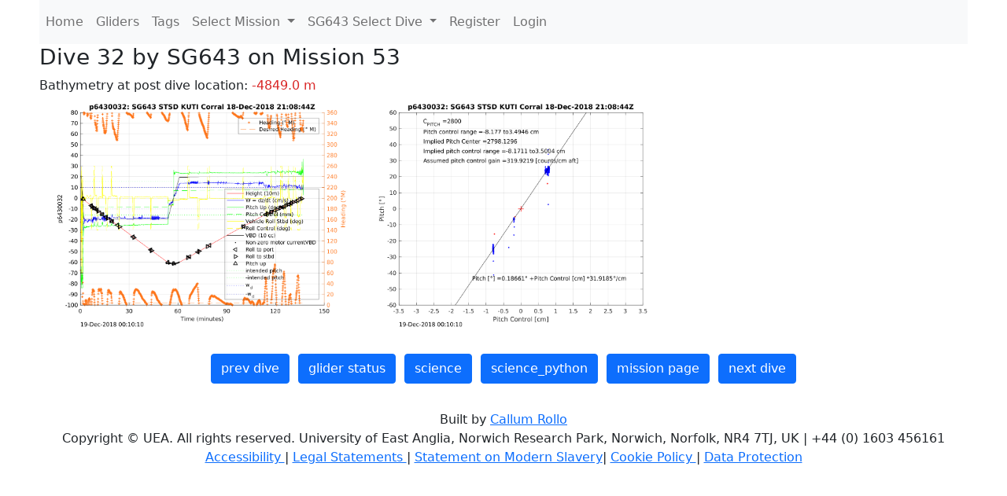

--- FILE ---
content_type: text/html; charset=utf-8
request_url: https://ueaglider.uea.ac.uk/mission53/glider643/dive0032
body_size: 6474
content:
<!DOCTYPE html>
<html lang="en">
<!-- This is a common layout for all the other pages -->
<head>
    <meta charset="UTF-8">

    <meta http-equiv="Content-Security-Policy" content="script-src 'self' 'nonce-a9b56c5dc8e548a2a2b0fd233b088030' *.jsdelivr.net *.bootstrapcdn.com unpkg.com; img-src *;">
    <!-- CSS and javascript for bootstrap-->
    <link href="https://cdn.jsdelivr.net/npm/bootstrap@5.0.0-beta1/dist/css/bootstrap.min.css"
          rel="stylesheet" integrity="sha384-giJF6kkoqNQ00vy+HMDP7azOuL0xtbfIcaT9wjKHr8RbDVddVHyTfAAsrekwKmP1"
          crossorigin="anonymous">
    <script src="https://cdn.jsdelivr.net/npm/@popperjs/core@2.5.4/dist/umd/popper.min.js"
            integrity="sha384-q2kxQ16AaE6UbzuKqyBE9/u/KzioAlnx2maXQHiDX9d4/zp8Ok3f+M7DPm+Ib6IU"
            crossorigin="anonymous"></script>
	<script src= "https://stackpath.bootstrapcdn.com/bootstrap/5.0.0-alpha1/js/bootstrap.min.js"
            integrity="sha384-oesi62hOLfzrys4LxRF63OJCXdXDipiYWBnvTl9Y9/TRlw5xlKIEHpNyvvDShgf/"
            crossorigin="anonymous"></script>
    <!-- CSS from our static folder-->
    <link rel="stylesheet" href="/static/css/site.css"/>
    
   <link href="https://cdn.jsdelivr.net/npm/bootstrap@5.0.0-beta1/dist/css/bootstrap.min.css" rel="stylesheet" integrity="sha384-giJF6kkoqNQ00vy+HMDP7azOuL0xtbfIcaT9wjKHr8RbDVddVHyTfAAsrekwKmP1" crossorigin="anonymous">
<script src="https://cdn.jsdelivr.net/npm/@popperjs/core@2.5.4/dist/umd/popper.min.js" integrity="sha384-q2kxQ16AaE6UbzuKqyBE9/u/KzioAlnx2maXQHiDX9d4/zp8Ok3f+M7DPm+Ib6IU" crossorigin="anonymous"></script>
<script src="https://cdn.jsdelivr.net/npm/bootstrap@5.0.0-beta1/dist/js/bootstrap.min.js" integrity="sha384-pQQkAEnwaBkjpqZ8RU1fF1AKtTcHJwFl3pblpTlHXybJjHpMYo79HY3hIi4NKxyj" crossorigin="anonymous"></script>
        <link rel="stylesheet" href="/static/css/dive.css"/>
        <title>SG643 Dive 32 Mission 53</title>

<link rel="shortcut icon" href="/static/favicon.ico">
</head>
<body>




<!-- Nav elements link to other pages -->

<nav class="navbar navbar-expand-lg navbar-light bg-light">
  <button class="navbar-toggler" type="button" data-toggle="collapse" data-target="#navbarNavDropdown" aria-controls="navbarNavDropdown" aria-expanded="false" aria-label="Toggle navigation">
    <span class="navbar-toggler-icon"></span>
  </button>
  <div class="collapse navbar-collapse" id="navbarNavDropdown">
    <ul class="navbar-nav">
      <li class="nav-item active">
        <a class="nav-link" href="/">Home </a>
      </li>
      <li class="nav-item">
        <a class="nav-link" href="/gliders">Gliders</a>
      </li>
        <li class="nav-item">
            <a class="nav-link" href="/tags">Tags</a>
        </li>
        

    <li class="nav-item dropdown">
        <a class="nav-link dropdown-toggle" href="#" id="navbarDropdownMenuLink" data-toggle="dropdown" aria-haspopup="true" aria-expanded="false">
            Select Mission
        </a>
        <div class="dropdown-menu" aria-labelledby="navbarDropdownMenuLink">
            
                <a class="dropdown-item" href="/mission68" >Mission 68 Belling 2025</a>
            
                <a class="dropdown-item" href="/mission67" >Mission 67 PICCOLO</a>
            
                <a class="dropdown-item" href="/mission66" >Mission 66 Oban 2023</a>
            
                <a class="dropdown-item" href="/mission65" >Mission 65 P2P</a>
            
                <a class="dropdown-item" href="/mission64" >Mission 64 TARSAN</a>
            
                <a class="dropdown-item" href="/mission63" >Mission 63 Mallorca trials</a>
            
                <a class="dropdown-item" href="/mission62" >Mission 62 Oban2021</a>
            
                <a class="dropdown-item" href="/mission61" >Mission 61 SSR</a>
            
                <a class="dropdown-item" href="/mission60" >Mission 60 Eurec4a</a>
            
                <a class="dropdown-item" href="/mission59" >Mission 59 Bellingshausen </a>
            
                <a class="dropdown-item" href="/mission58" >Mission 58 ROAM-MIZ</a>
            
                <a class="dropdown-item" href="/mission57" >Mission 57 North Sea pH</a>
            
                <a class="dropdown-item" href="/mission56" >Mission 56 Autonaut Trials</a>
            
                <a class="dropdown-item" href="/mission55" >Mission 55 FSC 2019</a>
            
                <a class="dropdown-item" href="/mission54" >Mission 54 ELO</a>
            
                <a class="dropdown-item" href="/mission53" >Mission 53 Caltech Backup </a>
            
                <a class="dropdown-item" href="/mission52" >Mission 52 ObanTrials2 18</a>
            
                <a class="dropdown-item" href="/mission51" >Mission 51 PS118</a>
            
                <a class="dropdown-item" href="/mission50" >Mission 50 Bellingshausen</a>
            
                <a class="dropdown-item" href="/mission49" >Mission 49 Bransfield stra</a>
            
                <a class="dropdown-item" href="/mission48" >Mission 48 Oban trials 18</a>
            
                <a class="dropdown-item" href="/mission47" >Mission 47 AlterEcoMay18</a>
            
                <a class="dropdown-item" href="/mission46" >Mission 46 AlterEcoFeb18</a>
            
                <a class="dropdown-item" href="/mission45" >Mission 45 POETS-P3</a>
            
                <a class="dropdown-item" href="/mission44" >Mission 44 MerMEED</a>
            
                <a class="dropdown-item" href="/mission43" >Mission 43 AlterEco</a>
            
                <a class="dropdown-item" href="/mission42" >Mission 42 N-REP17</a>
            
                <a class="dropdown-item" href="/mission41" >Mission 41 MASSMO 4</a>
            
                <a class="dropdown-item" href="/mission40" >Mission 40 Glider ATSC</a>
            
                <a class="dropdown-item" href="/mission39" >Mission 39 Glider ATSC</a>
            
                <a class="dropdown-item" href="/mission38" >Mission 38 Glider ATSC</a>
            
                <a class="dropdown-item" href="/mission37" >Mission 37 Glider ATSC</a>
            
                <a class="dropdown-item" href="/mission36" >Mission 36 Glider ATSC</a>
            
                <a class="dropdown-item" href="/mission35" >Mission 35 Glider ATSC</a>
            
                <a class="dropdown-item" href="/mission34" >Mission 34 Glider ATSC</a>
            
                <a class="dropdown-item" href="/mission33" >Mission 33 Glider ATSC</a>
            
                <a class="dropdown-item" href="/mission32" >Mission 32 Glider ATSC</a>
            
                <a class="dropdown-item" href="/mission31" >Mission 31 BoBBLE</a>
            
                <a class="dropdown-item" href="/mission30" >Mission 30 Boussole</a>
            
                <a class="dropdown-item" href="/mission29" >Mission 29 Oman 3</a>
            
                <a class="dropdown-item" href="/mission28" >Mission 28 Whittard Canyon</a>
            
                <a class="dropdown-item" href="/mission27" >Mission 27 Oban Microstruc</a>
            
                <a class="dropdown-item" href="/mission26" >Mission 26 Oman 2</a>
            
                <a class="dropdown-item" href="/mission25" >Mission 25 Oman</a>
            
                <a class="dropdown-item" href="/mission24" >Mission 24 CalTech Weddell</a>
            
                <a class="dropdown-item" href="/mission23" >Mission 23 FSC</a>
            
                <a class="dropdown-item" href="/mission22" >Mission 22 Irish Acoustics</a>
            
                <a class="dropdown-item" href="/mission21" >Mission 21 REP14</a>
            
                <a class="dropdown-item" href="/mission20" >Mission 20 PLOCAN trials 2</a>
            
                <a class="dropdown-item" href="/mission19" >Mission 19 Ocean2Ice</a>
            
                <a class="dropdown-item" href="/mission18" >Mission 18 PLOCAN trials 1</a>
            
                <a class="dropdown-item" href="/mission17" >Mission 17 JONSIS Line</a>
            
                <a class="dropdown-item" href="/mission16" >Mission 16 SG533 Drift</a>
            
                <a class="dropdown-item" href="/mission15" >Mission 15 Oban trials</a>
            
                <a class="dropdown-item" href="/mission14" >Mission 14 OSMOSIS</a>
            
                <a class="dropdown-item" href="/mission13" >Mission 13 OSMOSIS</a>
            
                <a class="dropdown-item" href="/mission12" >Mission 12 VIMS Ross Sea</a>
            
                <a class="dropdown-item" href="/mission11" >Mission 11 OSMOSIS</a>
            
                <a class="dropdown-item" href="/mission10" >Mission 10 OSMOSIS</a>
            
                <a class="dropdown-item" href="/mission9" >Mission 9 Gentoo</a>
            
                <a class="dropdown-item" href="/mission8" >Mission 8 Tropical DISGO</a>
            
                <a class="dropdown-item" href="/mission7" >Mission 7 North Sea Hypox</a>
            
                <a class="dropdown-item" href="/mission6" >Mission 6 North Sea Test </a>
            
                <a class="dropdown-item" href="/mission5" >Mission 5 Ross Sea</a>
            
                <a class="dropdown-item" href="/mission4" >Mission 4 Vigo</a>
            
                <a class="dropdown-item" href="/mission3" >Mission 3 Oban</a>
            
                <a class="dropdown-item" href="/mission2" >Mission 2 Test2</a>
            
                <a class="dropdown-item" href="/mission1" >Mission 1 Test</a>
            
        </div>
    </li>
    
        <li class="nav-item dropdown">

            <a class="nav-link dropdown-toggle" href="#" id="navbarDropdownMenuLink" data-toggle="dropdown" aria-haspopup="true" aria-expanded="false">
                SG643 Select Dive
            </a>
            <div class="dropdown-menu" aria-labelledby="navbarDropdownMenuLink">
                
                    <a class="dropdown-item" href=/mission53/glider643/dive0503 >Dive 503</a>
                
                    <a class="dropdown-item" href=/mission53/glider643/dive0502 >Dive 502</a>
                
                    <a class="dropdown-item" href=/mission53/glider643/dive0501 >Dive 501</a>
                
                    <a class="dropdown-item" href=/mission53/glider643/dive0500 >Dive 500</a>
                
                    <a class="dropdown-item" href=/mission53/glider643/dive0499 >Dive 499</a>
                
                    <a class="dropdown-item" href=/mission53/glider643/dive0498 >Dive 498</a>
                
                    <a class="dropdown-item" href=/mission53/glider643/dive0497 >Dive 497</a>
                
                    <a class="dropdown-item" href=/mission53/glider643/dive0496 >Dive 496</a>
                
                    <a class="dropdown-item" href=/mission53/glider643/dive0495 >Dive 495</a>
                
                    <a class="dropdown-item" href=/mission53/glider643/dive0494 >Dive 494</a>
                
                    <a class="dropdown-item" href=/mission53/glider643/dive0493 >Dive 493</a>
                
                    <a class="dropdown-item" href=/mission53/glider643/dive0492 >Dive 492</a>
                
                    <a class="dropdown-item" href=/mission53/glider643/dive0491 >Dive 491</a>
                
                    <a class="dropdown-item" href=/mission53/glider643/dive0490 >Dive 490</a>
                
                    <a class="dropdown-item" href=/mission53/glider643/dive0489 >Dive 489</a>
                
                    <a class="dropdown-item" href=/mission53/glider643/dive0488 >Dive 488</a>
                
                    <a class="dropdown-item" href=/mission53/glider643/dive0487 >Dive 487</a>
                
                    <a class="dropdown-item" href=/mission53/glider643/dive0486 >Dive 486</a>
                
                    <a class="dropdown-item" href=/mission53/glider643/dive0485 >Dive 485</a>
                
                    <a class="dropdown-item" href=/mission53/glider643/dive0484 >Dive 484</a>
                
                    <a class="dropdown-item" href=/mission53/glider643/dive0483 >Dive 483</a>
                
                    <a class="dropdown-item" href=/mission53/glider643/dive0482 >Dive 482</a>
                
                    <a class="dropdown-item" href=/mission53/glider643/dive0481 >Dive 481</a>
                
                    <a class="dropdown-item" href=/mission53/glider643/dive0480 >Dive 480</a>
                
                    <a class="dropdown-item" href=/mission53/glider643/dive0479 >Dive 479</a>
                
                    <a class="dropdown-item" href=/mission53/glider643/dive0478 >Dive 478</a>
                
                    <a class="dropdown-item" href=/mission53/glider643/dive0477 >Dive 477</a>
                
                    <a class="dropdown-item" href=/mission53/glider643/dive0476 >Dive 476</a>
                
                    <a class="dropdown-item" href=/mission53/glider643/dive0475 >Dive 475</a>
                
                    <a class="dropdown-item" href=/mission53/glider643/dive0474 >Dive 474</a>
                
                    <a class="dropdown-item" href=/mission53/glider643/dive0473 >Dive 473</a>
                
                    <a class="dropdown-item" href=/mission53/glider643/dive0472 >Dive 472</a>
                
                    <a class="dropdown-item" href=/mission53/glider643/dive0471 >Dive 471</a>
                
                    <a class="dropdown-item" href=/mission53/glider643/dive0470 >Dive 470</a>
                
                    <a class="dropdown-item" href=/mission53/glider643/dive0469 >Dive 469</a>
                
                    <a class="dropdown-item" href=/mission53/glider643/dive0468 >Dive 468</a>
                
                    <a class="dropdown-item" href=/mission53/glider643/dive0467 >Dive 467</a>
                
                    <a class="dropdown-item" href=/mission53/glider643/dive0466 >Dive 466</a>
                
                    <a class="dropdown-item" href=/mission53/glider643/dive0465 >Dive 465</a>
                
                    <a class="dropdown-item" href=/mission53/glider643/dive0464 >Dive 464</a>
                
                    <a class="dropdown-item" href=/mission53/glider643/dive0463 >Dive 463</a>
                
                    <a class="dropdown-item" href=/mission53/glider643/dive0462 >Dive 462</a>
                
                    <a class="dropdown-item" href=/mission53/glider643/dive0461 >Dive 461</a>
                
                    <a class="dropdown-item" href=/mission53/glider643/dive0460 >Dive 460</a>
                
                    <a class="dropdown-item" href=/mission53/glider643/dive0459 >Dive 459</a>
                
                    <a class="dropdown-item" href=/mission53/glider643/dive0458 >Dive 458</a>
                
                    <a class="dropdown-item" href=/mission53/glider643/dive0457 >Dive 457</a>
                
                    <a class="dropdown-item" href=/mission53/glider643/dive0456 >Dive 456</a>
                
                    <a class="dropdown-item" href=/mission53/glider643/dive0455 >Dive 455</a>
                
                    <a class="dropdown-item" href=/mission53/glider643/dive0454 >Dive 454</a>
                
                    <a class="dropdown-item" href=/mission53/glider643/dive0453 >Dive 453</a>
                
                    <a class="dropdown-item" href=/mission53/glider643/dive0452 >Dive 452</a>
                
                    <a class="dropdown-item" href=/mission53/glider643/dive0451 >Dive 451</a>
                
                    <a class="dropdown-item" href=/mission53/glider643/dive0450 >Dive 450</a>
                
                    <a class="dropdown-item" href=/mission53/glider643/dive0449 >Dive 449</a>
                
                    <a class="dropdown-item" href=/mission53/glider643/dive0448 >Dive 448</a>
                
                    <a class="dropdown-item" href=/mission53/glider643/dive0446 >Dive 446</a>
                
                    <a class="dropdown-item" href=/mission53/glider643/dive0445 >Dive 445</a>
                
                    <a class="dropdown-item" href=/mission53/glider643/dive0444 >Dive 444</a>
                
                    <a class="dropdown-item" href=/mission53/glider643/dive0443 >Dive 443</a>
                
                    <a class="dropdown-item" href=/mission53/glider643/dive0442 >Dive 442</a>
                
                    <a class="dropdown-item" href=/mission53/glider643/dive0441 >Dive 441</a>
                
                    <a class="dropdown-item" href=/mission53/glider643/dive0440 >Dive 440</a>
                
                    <a class="dropdown-item" href=/mission53/glider643/dive0439 >Dive 439</a>
                
                    <a class="dropdown-item" href=/mission53/glider643/dive0438 >Dive 438</a>
                
                    <a class="dropdown-item" href=/mission53/glider643/dive0437 >Dive 437</a>
                
                    <a class="dropdown-item" href=/mission53/glider643/dive0436 >Dive 436</a>
                
                    <a class="dropdown-item" href=/mission53/glider643/dive0435 >Dive 435</a>
                
                    <a class="dropdown-item" href=/mission53/glider643/dive0434 >Dive 434</a>
                
                    <a class="dropdown-item" href=/mission53/glider643/dive0433 >Dive 433</a>
                
                    <a class="dropdown-item" href=/mission53/glider643/dive0432 >Dive 432</a>
                
                    <a class="dropdown-item" href=/mission53/glider643/dive0431 >Dive 431</a>
                
                    <a class="dropdown-item" href=/mission53/glider643/dive0430 >Dive 430</a>
                
                    <a class="dropdown-item" href=/mission53/glider643/dive0429 >Dive 429</a>
                
                    <a class="dropdown-item" href=/mission53/glider643/dive0428 >Dive 428</a>
                
                    <a class="dropdown-item" href=/mission53/glider643/dive0427 >Dive 427</a>
                
                    <a class="dropdown-item" href=/mission53/glider643/dive0426 >Dive 426</a>
                
                    <a class="dropdown-item" href=/mission53/glider643/dive0425 >Dive 425</a>
                
                    <a class="dropdown-item" href=/mission53/glider643/dive0424 >Dive 424</a>
                
                    <a class="dropdown-item" href=/mission53/glider643/dive0423 >Dive 423</a>
                
                    <a class="dropdown-item" href=/mission53/glider643/dive0422 >Dive 422</a>
                
                    <a class="dropdown-item" href=/mission53/glider643/dive0421 >Dive 421</a>
                
                    <a class="dropdown-item" href=/mission53/glider643/dive0420 >Dive 420</a>
                
                    <a class="dropdown-item" href=/mission53/glider643/dive0419 >Dive 419</a>
                
                    <a class="dropdown-item" href=/mission53/glider643/dive0418 >Dive 418</a>
                
                    <a class="dropdown-item" href=/mission53/glider643/dive0417 >Dive 417</a>
                
                    <a class="dropdown-item" href=/mission53/glider643/dive0416 >Dive 416</a>
                
                    <a class="dropdown-item" href=/mission53/glider643/dive0415 >Dive 415</a>
                
                    <a class="dropdown-item" href=/mission53/glider643/dive0414 >Dive 414</a>
                
                    <a class="dropdown-item" href=/mission53/glider643/dive0413 >Dive 413</a>
                
                    <a class="dropdown-item" href=/mission53/glider643/dive0412 >Dive 412</a>
                
                    <a class="dropdown-item" href=/mission53/glider643/dive0411 >Dive 411</a>
                
                    <a class="dropdown-item" href=/mission53/glider643/dive0410 >Dive 410</a>
                
                    <a class="dropdown-item" href=/mission53/glider643/dive0409 >Dive 409</a>
                
                    <a class="dropdown-item" href=/mission53/glider643/dive0408 >Dive 408</a>
                
                    <a class="dropdown-item" href=/mission53/glider643/dive0407 >Dive 407</a>
                
                    <a class="dropdown-item" href=/mission53/glider643/dive0406 >Dive 406</a>
                
                    <a class="dropdown-item" href=/mission53/glider643/dive0405 >Dive 405</a>
                
                    <a class="dropdown-item" href=/mission53/glider643/dive0404 >Dive 404</a>
                
                    <a class="dropdown-item" href=/mission53/glider643/dive0403 >Dive 403</a>
                
                    <a class="dropdown-item" href=/mission53/glider643/dive0402 >Dive 402</a>
                
                    <a class="dropdown-item" href=/mission53/glider643/dive0401 >Dive 401</a>
                
                    <a class="dropdown-item" href=/mission53/glider643/dive0400 >Dive 400</a>
                
                    <a class="dropdown-item" href=/mission53/glider643/dive0399 >Dive 399</a>
                
                    <a class="dropdown-item" href=/mission53/glider643/dive0398 >Dive 398</a>
                
                    <a class="dropdown-item" href=/mission53/glider643/dive0398 >Dive 398</a>
                
                    <a class="dropdown-item" href=/mission53/glider643/dive0398 >Dive 398</a>
                
                    <a class="dropdown-item" href=/mission53/glider643/dive0398 >Dive 398</a>
                
                    <a class="dropdown-item" href=/mission53/glider643/dive0398 >Dive 398</a>
                
                    <a class="dropdown-item" href=/mission53/glider643/dive0398 >Dive 398</a>
                
                    <a class="dropdown-item" href=/mission53/glider643/dive0397 >Dive 397</a>
                
                    <a class="dropdown-item" href=/mission53/glider643/dive0396 >Dive 396</a>
                
                    <a class="dropdown-item" href=/mission53/glider643/dive0395 >Dive 395</a>
                
                    <a class="dropdown-item" href=/mission53/glider643/dive0394 >Dive 394</a>
                
                    <a class="dropdown-item" href=/mission53/glider643/dive0394 >Dive 394</a>
                
                    <a class="dropdown-item" href=/mission53/glider643/dive0393 >Dive 393</a>
                
                    <a class="dropdown-item" href=/mission53/glider643/dive0392 >Dive 392</a>
                
                    <a class="dropdown-item" href=/mission53/glider643/dive0391 >Dive 391</a>
                
                    <a class="dropdown-item" href=/mission53/glider643/dive0390 >Dive 390</a>
                
                    <a class="dropdown-item" href=/mission53/glider643/dive0389 >Dive 389</a>
                
                    <a class="dropdown-item" href=/mission53/glider643/dive0388 >Dive 388</a>
                
                    <a class="dropdown-item" href=/mission53/glider643/dive0387 >Dive 387</a>
                
                    <a class="dropdown-item" href=/mission53/glider643/dive0386 >Dive 386</a>
                
                    <a class="dropdown-item" href=/mission53/glider643/dive0385 >Dive 385</a>
                
                    <a class="dropdown-item" href=/mission53/glider643/dive0384 >Dive 384</a>
                
                    <a class="dropdown-item" href=/mission53/glider643/dive0383 >Dive 383</a>
                
                    <a class="dropdown-item" href=/mission53/glider643/dive0382 >Dive 382</a>
                
                    <a class="dropdown-item" href=/mission53/glider643/dive0381 >Dive 381</a>
                
                    <a class="dropdown-item" href=/mission53/glider643/dive0380 >Dive 380</a>
                
                    <a class="dropdown-item" href=/mission53/glider643/dive0379 >Dive 379</a>
                
                    <a class="dropdown-item" href=/mission53/glider643/dive0378 >Dive 378</a>
                
                    <a class="dropdown-item" href=/mission53/glider643/dive0377 >Dive 377</a>
                
                    <a class="dropdown-item" href=/mission53/glider643/dive0376 >Dive 376</a>
                
                    <a class="dropdown-item" href=/mission53/glider643/dive0375 >Dive 375</a>
                
                    <a class="dropdown-item" href=/mission53/glider643/dive0374 >Dive 374</a>
                
                    <a class="dropdown-item" href=/mission53/glider643/dive0373 >Dive 373</a>
                
                    <a class="dropdown-item" href=/mission53/glider643/dive0372 >Dive 372</a>
                
                    <a class="dropdown-item" href=/mission53/glider643/dive0371 >Dive 371</a>
                
                    <a class="dropdown-item" href=/mission53/glider643/dive0370 >Dive 370</a>
                
                    <a class="dropdown-item" href=/mission53/glider643/dive0369 >Dive 369</a>
                
                    <a class="dropdown-item" href=/mission53/glider643/dive0368 >Dive 368</a>
                
                    <a class="dropdown-item" href=/mission53/glider643/dive0367 >Dive 367</a>
                
                    <a class="dropdown-item" href=/mission53/glider643/dive0366 >Dive 366</a>
                
                    <a class="dropdown-item" href=/mission53/glider643/dive0365 >Dive 365</a>
                
                    <a class="dropdown-item" href=/mission53/glider643/dive0364 >Dive 364</a>
                
                    <a class="dropdown-item" href=/mission53/glider643/dive0363 >Dive 363</a>
                
                    <a class="dropdown-item" href=/mission53/glider643/dive0362 >Dive 362</a>
                
                    <a class="dropdown-item" href=/mission53/glider643/dive0361 >Dive 361</a>
                
                    <a class="dropdown-item" href=/mission53/glider643/dive0360 >Dive 360</a>
                
                    <a class="dropdown-item" href=/mission53/glider643/dive0359 >Dive 359</a>
                
                    <a class="dropdown-item" href=/mission53/glider643/dive0358 >Dive 358</a>
                
                    <a class="dropdown-item" href=/mission53/glider643/dive0357 >Dive 357</a>
                
                    <a class="dropdown-item" href=/mission53/glider643/dive0356 >Dive 356</a>
                
                    <a class="dropdown-item" href=/mission53/glider643/dive0355 >Dive 355</a>
                
                    <a class="dropdown-item" href=/mission53/glider643/dive0354 >Dive 354</a>
                
                    <a class="dropdown-item" href=/mission53/glider643/dive0353 >Dive 353</a>
                
                    <a class="dropdown-item" href=/mission53/glider643/dive0352 >Dive 352</a>
                
                    <a class="dropdown-item" href=/mission53/glider643/dive0351 >Dive 351</a>
                
                    <a class="dropdown-item" href=/mission53/glider643/dive0350 >Dive 350</a>
                
                    <a class="dropdown-item" href=/mission53/glider643/dive0349 >Dive 349</a>
                
                    <a class="dropdown-item" href=/mission53/glider643/dive0348 >Dive 348</a>
                
                    <a class="dropdown-item" href=/mission53/glider643/dive0347 >Dive 347</a>
                
                    <a class="dropdown-item" href=/mission53/glider643/dive0346 >Dive 346</a>
                
                    <a class="dropdown-item" href=/mission53/glider643/dive0345 >Dive 345</a>
                
                    <a class="dropdown-item" href=/mission53/glider643/dive0344 >Dive 344</a>
                
                    <a class="dropdown-item" href=/mission53/glider643/dive0343 >Dive 343</a>
                
                    <a class="dropdown-item" href=/mission53/glider643/dive0342 >Dive 342</a>
                
                    <a class="dropdown-item" href=/mission53/glider643/dive0341 >Dive 341</a>
                
                    <a class="dropdown-item" href=/mission53/glider643/dive0340 >Dive 340</a>
                
                    <a class="dropdown-item" href=/mission53/glider643/dive0339 >Dive 339</a>
                
                    <a class="dropdown-item" href=/mission53/glider643/dive0338 >Dive 338</a>
                
                    <a class="dropdown-item" href=/mission53/glider643/dive0337 >Dive 337</a>
                
                    <a class="dropdown-item" href=/mission53/glider643/dive0336 >Dive 336</a>
                
                    <a class="dropdown-item" href=/mission53/glider643/dive0335 >Dive 335</a>
                
                    <a class="dropdown-item" href=/mission53/glider643/dive0334 >Dive 334</a>
                
                    <a class="dropdown-item" href=/mission53/glider643/dive0333 >Dive 333</a>
                
                    <a class="dropdown-item" href=/mission53/glider643/dive0332 >Dive 332</a>
                
                    <a class="dropdown-item" href=/mission53/glider643/dive0331 >Dive 331</a>
                
                    <a class="dropdown-item" href=/mission53/glider643/dive0330 >Dive 330</a>
                
                    <a class="dropdown-item" href=/mission53/glider643/dive0329 >Dive 329</a>
                
                    <a class="dropdown-item" href=/mission53/glider643/dive0328 >Dive 328</a>
                
                    <a class="dropdown-item" href=/mission53/glider643/dive0326 >Dive 326</a>
                
                    <a class="dropdown-item" href=/mission53/glider643/dive0325 >Dive 325</a>
                
                    <a class="dropdown-item" href=/mission53/glider643/dive0324 >Dive 324</a>
                
                    <a class="dropdown-item" href=/mission53/glider643/dive0323 >Dive 323</a>
                
                    <a class="dropdown-item" href=/mission53/glider643/dive0322 >Dive 322</a>
                
                    <a class="dropdown-item" href=/mission53/glider643/dive0321 >Dive 321</a>
                
                    <a class="dropdown-item" href=/mission53/glider643/dive0320 >Dive 320</a>
                
                    <a class="dropdown-item" href=/mission53/glider643/dive0319 >Dive 319</a>
                
                    <a class="dropdown-item" href=/mission53/glider643/dive0318 >Dive 318</a>
                
                    <a class="dropdown-item" href=/mission53/glider643/dive0317 >Dive 317</a>
                
                    <a class="dropdown-item" href=/mission53/glider643/dive0316 >Dive 316</a>
                
                    <a class="dropdown-item" href=/mission53/glider643/dive0315 >Dive 315</a>
                
                    <a class="dropdown-item" href=/mission53/glider643/dive0314 >Dive 314</a>
                
                    <a class="dropdown-item" href=/mission53/glider643/dive0313 >Dive 313</a>
                
                    <a class="dropdown-item" href=/mission53/glider643/dive0312 >Dive 312</a>
                
                    <a class="dropdown-item" href=/mission53/glider643/dive0311 >Dive 311</a>
                
                    <a class="dropdown-item" href=/mission53/glider643/dive0310 >Dive 310</a>
                
                    <a class="dropdown-item" href=/mission53/glider643/dive0309 >Dive 309</a>
                
                    <a class="dropdown-item" href=/mission53/glider643/dive0308 >Dive 308</a>
                
                    <a class="dropdown-item" href=/mission53/glider643/dive0307 >Dive 307</a>
                
                    <a class="dropdown-item" href=/mission53/glider643/dive0306 >Dive 306</a>
                
                    <a class="dropdown-item" href=/mission53/glider643/dive0305 >Dive 305</a>
                
                    <a class="dropdown-item" href=/mission53/glider643/dive0304 >Dive 304</a>
                
                    <a class="dropdown-item" href=/mission53/glider643/dive0303 >Dive 303</a>
                
                    <a class="dropdown-item" href=/mission53/glider643/dive0302 >Dive 302</a>
                
                    <a class="dropdown-item" href=/mission53/glider643/dive0301 >Dive 301</a>
                
                    <a class="dropdown-item" href=/mission53/glider643/dive0300 >Dive 300</a>
                
                    <a class="dropdown-item" href=/mission53/glider643/dive0299 >Dive 299</a>
                
                    <a class="dropdown-item" href=/mission53/glider643/dive0298 >Dive 298</a>
                
                    <a class="dropdown-item" href=/mission53/glider643/dive0297 >Dive 297</a>
                
                    <a class="dropdown-item" href=/mission53/glider643/dive0296 >Dive 296</a>
                
                    <a class="dropdown-item" href=/mission53/glider643/dive0295 >Dive 295</a>
                
                    <a class="dropdown-item" href=/mission53/glider643/dive0294 >Dive 294</a>
                
                    <a class="dropdown-item" href=/mission53/glider643/dive0293 >Dive 293</a>
                
                    <a class="dropdown-item" href=/mission53/glider643/dive0292 >Dive 292</a>
                
                    <a class="dropdown-item" href=/mission53/glider643/dive0291 >Dive 291</a>
                
                    <a class="dropdown-item" href=/mission53/glider643/dive0290 >Dive 290</a>
                
                    <a class="dropdown-item" href=/mission53/glider643/dive0289 >Dive 289</a>
                
                    <a class="dropdown-item" href=/mission53/glider643/dive0288 >Dive 288</a>
                
                    <a class="dropdown-item" href=/mission53/glider643/dive0287 >Dive 287</a>
                
                    <a class="dropdown-item" href=/mission53/glider643/dive0286 >Dive 286</a>
                
                    <a class="dropdown-item" href=/mission53/glider643/dive0285 >Dive 285</a>
                
                    <a class="dropdown-item" href=/mission53/glider643/dive0284 >Dive 284</a>
                
                    <a class="dropdown-item" href=/mission53/glider643/dive0283 >Dive 283</a>
                
                    <a class="dropdown-item" href=/mission53/glider643/dive0282 >Dive 282</a>
                
                    <a class="dropdown-item" href=/mission53/glider643/dive0281 >Dive 281</a>
                
                    <a class="dropdown-item" href=/mission53/glider643/dive0280 >Dive 280</a>
                
                    <a class="dropdown-item" href=/mission53/glider643/dive0279 >Dive 279</a>
                
                    <a class="dropdown-item" href=/mission53/glider643/dive0278 >Dive 278</a>
                
                    <a class="dropdown-item" href=/mission53/glider643/dive0277 >Dive 277</a>
                
                    <a class="dropdown-item" href=/mission53/glider643/dive0276 >Dive 276</a>
                
                    <a class="dropdown-item" href=/mission53/glider643/dive0275 >Dive 275</a>
                
                    <a class="dropdown-item" href=/mission53/glider643/dive0274 >Dive 274</a>
                
                    <a class="dropdown-item" href=/mission53/glider643/dive0273 >Dive 273</a>
                
                    <a class="dropdown-item" href=/mission53/glider643/dive0272 >Dive 272</a>
                
                    <a class="dropdown-item" href=/mission53/glider643/dive0271 >Dive 271</a>
                
                    <a class="dropdown-item" href=/mission53/glider643/dive0270 >Dive 270</a>
                
                    <a class="dropdown-item" href=/mission53/glider643/dive0269 >Dive 269</a>
                
                    <a class="dropdown-item" href=/mission53/glider643/dive0268 >Dive 268</a>
                
                    <a class="dropdown-item" href=/mission53/glider643/dive0267 >Dive 267</a>
                
                    <a class="dropdown-item" href=/mission53/glider643/dive0266 >Dive 266</a>
                
                    <a class="dropdown-item" href=/mission53/glider643/dive0265 >Dive 265</a>
                
                    <a class="dropdown-item" href=/mission53/glider643/dive0264 >Dive 264</a>
                
                    <a class="dropdown-item" href=/mission53/glider643/dive0263 >Dive 263</a>
                
                    <a class="dropdown-item" href=/mission53/glider643/dive0262 >Dive 262</a>
                
                    <a class="dropdown-item" href=/mission53/glider643/dive0261 >Dive 261</a>
                
                    <a class="dropdown-item" href=/mission53/glider643/dive0260 >Dive 260</a>
                
                    <a class="dropdown-item" href=/mission53/glider643/dive0259 >Dive 259</a>
                
                    <a class="dropdown-item" href=/mission53/glider643/dive0258 >Dive 258</a>
                
                    <a class="dropdown-item" href=/mission53/glider643/dive0257 >Dive 257</a>
                
                    <a class="dropdown-item" href=/mission53/glider643/dive0256 >Dive 256</a>
                
                    <a class="dropdown-item" href=/mission53/glider643/dive0255 >Dive 255</a>
                
                    <a class="dropdown-item" href=/mission53/glider643/dive0254 >Dive 254</a>
                
                    <a class="dropdown-item" href=/mission53/glider643/dive0253 >Dive 253</a>
                
                    <a class="dropdown-item" href=/mission53/glider643/dive0252 >Dive 252</a>
                
                    <a class="dropdown-item" href=/mission53/glider643/dive0251 >Dive 251</a>
                
                    <a class="dropdown-item" href=/mission53/glider643/dive0250 >Dive 250</a>
                
                    <a class="dropdown-item" href=/mission53/glider643/dive0249 >Dive 249</a>
                
                    <a class="dropdown-item" href=/mission53/glider643/dive0248 >Dive 248</a>
                
                    <a class="dropdown-item" href=/mission53/glider643/dive0247 >Dive 247</a>
                
                    <a class="dropdown-item" href=/mission53/glider643/dive0246 >Dive 246</a>
                
                    <a class="dropdown-item" href=/mission53/glider643/dive0245 >Dive 245</a>
                
                    <a class="dropdown-item" href=/mission53/glider643/dive0244 >Dive 244</a>
                
                    <a class="dropdown-item" href=/mission53/glider643/dive0243 >Dive 243</a>
                
                    <a class="dropdown-item" href=/mission53/glider643/dive0242 >Dive 242</a>
                
                    <a class="dropdown-item" href=/mission53/glider643/dive0240 >Dive 240</a>
                
                    <a class="dropdown-item" href=/mission53/glider643/dive0239 >Dive 239</a>
                
                    <a class="dropdown-item" href=/mission53/glider643/dive0238 >Dive 238</a>
                
                    <a class="dropdown-item" href=/mission53/glider643/dive0237 >Dive 237</a>
                
                    <a class="dropdown-item" href=/mission53/glider643/dive0236 >Dive 236</a>
                
                    <a class="dropdown-item" href=/mission53/glider643/dive0235 >Dive 235</a>
                
                    <a class="dropdown-item" href=/mission53/glider643/dive0234 >Dive 234</a>
                
                    <a class="dropdown-item" href=/mission53/glider643/dive0233 >Dive 233</a>
                
                    <a class="dropdown-item" href=/mission53/glider643/dive0232 >Dive 232</a>
                
                    <a class="dropdown-item" href=/mission53/glider643/dive0231 >Dive 231</a>
                
                    <a class="dropdown-item" href=/mission53/glider643/dive0230 >Dive 230</a>
                
                    <a class="dropdown-item" href=/mission53/glider643/dive0229 >Dive 229</a>
                
                    <a class="dropdown-item" href=/mission53/glider643/dive0228 >Dive 228</a>
                
                    <a class="dropdown-item" href=/mission53/glider643/dive0227 >Dive 227</a>
                
                    <a class="dropdown-item" href=/mission53/glider643/dive0226 >Dive 226</a>
                
                    <a class="dropdown-item" href=/mission53/glider643/dive0225 >Dive 225</a>
                
                    <a class="dropdown-item" href=/mission53/glider643/dive0224 >Dive 224</a>
                
                    <a class="dropdown-item" href=/mission53/glider643/dive0223 >Dive 223</a>
                
                    <a class="dropdown-item" href=/mission53/glider643/dive0222 >Dive 222</a>
                
                    <a class="dropdown-item" href=/mission53/glider643/dive0221 >Dive 221</a>
                
                    <a class="dropdown-item" href=/mission53/glider643/dive0220 >Dive 220</a>
                
                    <a class="dropdown-item" href=/mission53/glider643/dive0219 >Dive 219</a>
                
                    <a class="dropdown-item" href=/mission53/glider643/dive0218 >Dive 218</a>
                
                    <a class="dropdown-item" href=/mission53/glider643/dive0217 >Dive 217</a>
                
                    <a class="dropdown-item" href=/mission53/glider643/dive0216 >Dive 216</a>
                
                    <a class="dropdown-item" href=/mission53/glider643/dive0215 >Dive 215</a>
                
                    <a class="dropdown-item" href=/mission53/glider643/dive0214 >Dive 214</a>
                
                    <a class="dropdown-item" href=/mission53/glider643/dive0213 >Dive 213</a>
                
                    <a class="dropdown-item" href=/mission53/glider643/dive0212 >Dive 212</a>
                
                    <a class="dropdown-item" href=/mission53/glider643/dive0211 >Dive 211</a>
                
                    <a class="dropdown-item" href=/mission53/glider643/dive0210 >Dive 210</a>
                
                    <a class="dropdown-item" href=/mission53/glider643/dive0209 >Dive 209</a>
                
                    <a class="dropdown-item" href=/mission53/glider643/dive0208 >Dive 208</a>
                
                    <a class="dropdown-item" href=/mission53/glider643/dive0207 >Dive 207</a>
                
                    <a class="dropdown-item" href=/mission53/glider643/dive0206 >Dive 206</a>
                
                    <a class="dropdown-item" href=/mission53/glider643/dive0205 >Dive 205</a>
                
                    <a class="dropdown-item" href=/mission53/glider643/dive0204 >Dive 204</a>
                
                    <a class="dropdown-item" href=/mission53/glider643/dive0203 >Dive 203</a>
                
                    <a class="dropdown-item" href=/mission53/glider643/dive0202 >Dive 202</a>
                
                    <a class="dropdown-item" href=/mission53/glider643/dive0201 >Dive 201</a>
                
                    <a class="dropdown-item" href=/mission53/glider643/dive0200 >Dive 200</a>
                
                    <a class="dropdown-item" href=/mission53/glider643/dive0199 >Dive 199</a>
                
                    <a class="dropdown-item" href=/mission53/glider643/dive0198 >Dive 198</a>
                
                    <a class="dropdown-item" href=/mission53/glider643/dive0197 >Dive 197</a>
                
                    <a class="dropdown-item" href=/mission53/glider643/dive0196 >Dive 196</a>
                
                    <a class="dropdown-item" href=/mission53/glider643/dive0195 >Dive 195</a>
                
                    <a class="dropdown-item" href=/mission53/glider643/dive0194 >Dive 194</a>
                
                    <a class="dropdown-item" href=/mission53/glider643/dive0193 >Dive 193</a>
                
                    <a class="dropdown-item" href=/mission53/glider643/dive0192 >Dive 192</a>
                
                    <a class="dropdown-item" href=/mission53/glider643/dive0191 >Dive 191</a>
                
                    <a class="dropdown-item" href=/mission53/glider643/dive0190 >Dive 190</a>
                
                    <a class="dropdown-item" href=/mission53/glider643/dive0189 >Dive 189</a>
                
                    <a class="dropdown-item" href=/mission53/glider643/dive0188 >Dive 188</a>
                
                    <a class="dropdown-item" href=/mission53/glider643/dive0187 >Dive 187</a>
                
                    <a class="dropdown-item" href=/mission53/glider643/dive0186 >Dive 186</a>
                
                    <a class="dropdown-item" href=/mission53/glider643/dive0185 >Dive 185</a>
                
                    <a class="dropdown-item" href=/mission53/glider643/dive0184 >Dive 184</a>
                
                    <a class="dropdown-item" href=/mission53/glider643/dive0183 >Dive 183</a>
                
                    <a class="dropdown-item" href=/mission53/glider643/dive0182 >Dive 182</a>
                
                    <a class="dropdown-item" href=/mission53/glider643/dive0181 >Dive 181</a>
                
                    <a class="dropdown-item" href=/mission53/glider643/dive0180 >Dive 180</a>
                
                    <a class="dropdown-item" href=/mission53/glider643/dive0179 >Dive 179</a>
                
                    <a class="dropdown-item" href=/mission53/glider643/dive0178 >Dive 178</a>
                
                    <a class="dropdown-item" href=/mission53/glider643/dive0177 >Dive 177</a>
                
                    <a class="dropdown-item" href=/mission53/glider643/dive0176 >Dive 176</a>
                
                    <a class="dropdown-item" href=/mission53/glider643/dive0175 >Dive 175</a>
                
                    <a class="dropdown-item" href=/mission53/glider643/dive0174 >Dive 174</a>
                
                    <a class="dropdown-item" href=/mission53/glider643/dive0173 >Dive 173</a>
                
                    <a class="dropdown-item" href=/mission53/glider643/dive0172 >Dive 172</a>
                
                    <a class="dropdown-item" href=/mission53/glider643/dive0171 >Dive 171</a>
                
                    <a class="dropdown-item" href=/mission53/glider643/dive0170 >Dive 170</a>
                
                    <a class="dropdown-item" href=/mission53/glider643/dive0169 >Dive 169</a>
                
                    <a class="dropdown-item" href=/mission53/glider643/dive0168 >Dive 168</a>
                
                    <a class="dropdown-item" href=/mission53/glider643/dive0167 >Dive 167</a>
                
                    <a class="dropdown-item" href=/mission53/glider643/dive0166 >Dive 166</a>
                
                    <a class="dropdown-item" href=/mission53/glider643/dive0165 >Dive 165</a>
                
                    <a class="dropdown-item" href=/mission53/glider643/dive0164 >Dive 164</a>
                
                    <a class="dropdown-item" href=/mission53/glider643/dive0163 >Dive 163</a>
                
                    <a class="dropdown-item" href=/mission53/glider643/dive0162 >Dive 162</a>
                
                    <a class="dropdown-item" href=/mission53/glider643/dive0161 >Dive 161</a>
                
                    <a class="dropdown-item" href=/mission53/glider643/dive0160 >Dive 160</a>
                
                    <a class="dropdown-item" href=/mission53/glider643/dive0159 >Dive 159</a>
                
                    <a class="dropdown-item" href=/mission53/glider643/dive0158 >Dive 158</a>
                
                    <a class="dropdown-item" href=/mission53/glider643/dive0157 >Dive 157</a>
                
                    <a class="dropdown-item" href=/mission53/glider643/dive0156 >Dive 156</a>
                
                    <a class="dropdown-item" href=/mission53/glider643/dive0155 >Dive 155</a>
                
                    <a class="dropdown-item" href=/mission53/glider643/dive0154 >Dive 154</a>
                
                    <a class="dropdown-item" href=/mission53/glider643/dive0153 >Dive 153</a>
                
                    <a class="dropdown-item" href=/mission53/glider643/dive0152 >Dive 152</a>
                
                    <a class="dropdown-item" href=/mission53/glider643/dive0151 >Dive 151</a>
                
                    <a class="dropdown-item" href=/mission53/glider643/dive0150 >Dive 150</a>
                
                    <a class="dropdown-item" href=/mission53/glider643/dive0149 >Dive 149</a>
                
                    <a class="dropdown-item" href=/mission53/glider643/dive0148 >Dive 148</a>
                
                    <a class="dropdown-item" href=/mission53/glider643/dive0147 >Dive 147</a>
                
                    <a class="dropdown-item" href=/mission53/glider643/dive0146 >Dive 146</a>
                
                    <a class="dropdown-item" href=/mission53/glider643/dive0145 >Dive 145</a>
                
                    <a class="dropdown-item" href=/mission53/glider643/dive0144 >Dive 144</a>
                
                    <a class="dropdown-item" href=/mission53/glider643/dive0143 >Dive 143</a>
                
                    <a class="dropdown-item" href=/mission53/glider643/dive0142 >Dive 142</a>
                
                    <a class="dropdown-item" href=/mission53/glider643/dive0141 >Dive 141</a>
                
                    <a class="dropdown-item" href=/mission53/glider643/dive0140 >Dive 140</a>
                
                    <a class="dropdown-item" href=/mission53/glider643/dive0139 >Dive 139</a>
                
                    <a class="dropdown-item" href=/mission53/glider643/dive0138 >Dive 138</a>
                
                    <a class="dropdown-item" href=/mission53/glider643/dive0137 >Dive 137</a>
                
                    <a class="dropdown-item" href=/mission53/glider643/dive0136 >Dive 136</a>
                
                    <a class="dropdown-item" href=/mission53/glider643/dive0135 >Dive 135</a>
                
                    <a class="dropdown-item" href=/mission53/glider643/dive0134 >Dive 134</a>
                
                    <a class="dropdown-item" href=/mission53/glider643/dive0133 >Dive 133</a>
                
                    <a class="dropdown-item" href=/mission53/glider643/dive0132 >Dive 132</a>
                
                    <a class="dropdown-item" href=/mission53/glider643/dive0131 >Dive 131</a>
                
                    <a class="dropdown-item" href=/mission53/glider643/dive0130 >Dive 130</a>
                
                    <a class="dropdown-item" href=/mission53/glider643/dive0129 >Dive 129</a>
                
                    <a class="dropdown-item" href=/mission53/glider643/dive0128 >Dive 128</a>
                
                    <a class="dropdown-item" href=/mission53/glider643/dive0127 >Dive 127</a>
                
                    <a class="dropdown-item" href=/mission53/glider643/dive0126 >Dive 126</a>
                
                    <a class="dropdown-item" href=/mission53/glider643/dive0125 >Dive 125</a>
                
                    <a class="dropdown-item" href=/mission53/glider643/dive0124 >Dive 124</a>
                
                    <a class="dropdown-item" href=/mission53/glider643/dive0123 >Dive 123</a>
                
                    <a class="dropdown-item" href=/mission53/glider643/dive0122 >Dive 122</a>
                
                    <a class="dropdown-item" href=/mission53/glider643/dive0121 >Dive 121</a>
                
                    <a class="dropdown-item" href=/mission53/glider643/dive0120 >Dive 120</a>
                
                    <a class="dropdown-item" href=/mission53/glider643/dive0119 >Dive 119</a>
                
                    <a class="dropdown-item" href=/mission53/glider643/dive0118 >Dive 118</a>
                
                    <a class="dropdown-item" href=/mission53/glider643/dive0117 >Dive 117</a>
                
                    <a class="dropdown-item" href=/mission53/glider643/dive0116 >Dive 116</a>
                
                    <a class="dropdown-item" href=/mission53/glider643/dive0115 >Dive 115</a>
                
                    <a class="dropdown-item" href=/mission53/glider643/dive0114 >Dive 114</a>
                
                    <a class="dropdown-item" href=/mission53/glider643/dive0113 >Dive 113</a>
                
                    <a class="dropdown-item" href=/mission53/glider643/dive0112 >Dive 112</a>
                
                    <a class="dropdown-item" href=/mission53/glider643/dive0111 >Dive 111</a>
                
                    <a class="dropdown-item" href=/mission53/glider643/dive0110 >Dive 110</a>
                
                    <a class="dropdown-item" href=/mission53/glider643/dive0109 >Dive 109</a>
                
                    <a class="dropdown-item" href=/mission53/glider643/dive0108 >Dive 108</a>
                
                    <a class="dropdown-item" href=/mission53/glider643/dive0107 >Dive 107</a>
                
                    <a class="dropdown-item" href=/mission53/glider643/dive0106 >Dive 106</a>
                
                    <a class="dropdown-item" href=/mission53/glider643/dive0105 >Dive 105</a>
                
                    <a class="dropdown-item" href=/mission53/glider643/dive0104 >Dive 104</a>
                
                    <a class="dropdown-item" href=/mission53/glider643/dive0103 >Dive 103</a>
                
                    <a class="dropdown-item" href=/mission53/glider643/dive0102 >Dive 102</a>
                
                    <a class="dropdown-item" href=/mission53/glider643/dive0101 >Dive 101</a>
                
                    <a class="dropdown-item" href=/mission53/glider643/dive0100 >Dive 100</a>
                
                    <a class="dropdown-item" href=/mission53/glider643/dive0099 >Dive 99</a>
                
                    <a class="dropdown-item" href=/mission53/glider643/dive0098 >Dive 98</a>
                
                    <a class="dropdown-item" href=/mission53/glider643/dive0097 >Dive 97</a>
                
                    <a class="dropdown-item" href=/mission53/glider643/dive0096 >Dive 96</a>
                
                    <a class="dropdown-item" href=/mission53/glider643/dive0095 >Dive 95</a>
                
                    <a class="dropdown-item" href=/mission53/glider643/dive0094 >Dive 94</a>
                
                    <a class="dropdown-item" href=/mission53/glider643/dive0093 >Dive 93</a>
                
                    <a class="dropdown-item" href=/mission53/glider643/dive0092 >Dive 92</a>
                
                    <a class="dropdown-item" href=/mission53/glider643/dive0091 >Dive 91</a>
                
                    <a class="dropdown-item" href=/mission53/glider643/dive0090 >Dive 90</a>
                
                    <a class="dropdown-item" href=/mission53/glider643/dive0089 >Dive 89</a>
                
                    <a class="dropdown-item" href=/mission53/glider643/dive0088 >Dive 88</a>
                
                    <a class="dropdown-item" href=/mission53/glider643/dive0087 >Dive 87</a>
                
                    <a class="dropdown-item" href=/mission53/glider643/dive0086 >Dive 86</a>
                
                    <a class="dropdown-item" href=/mission53/glider643/dive0085 >Dive 85</a>
                
                    <a class="dropdown-item" href=/mission53/glider643/dive0084 >Dive 84</a>
                
                    <a class="dropdown-item" href=/mission53/glider643/dive0083 >Dive 83</a>
                
                    <a class="dropdown-item" href=/mission53/glider643/dive0082 >Dive 82</a>
                
                    <a class="dropdown-item" href=/mission53/glider643/dive0081 >Dive 81</a>
                
                    <a class="dropdown-item" href=/mission53/glider643/dive0080 >Dive 80</a>
                
                    <a class="dropdown-item" href=/mission53/glider643/dive0079 >Dive 79</a>
                
                    <a class="dropdown-item" href=/mission53/glider643/dive0078 >Dive 78</a>
                
                    <a class="dropdown-item" href=/mission53/glider643/dive0077 >Dive 77</a>
                
                    <a class="dropdown-item" href=/mission53/glider643/dive0076 >Dive 76</a>
                
                    <a class="dropdown-item" href=/mission53/glider643/dive0075 >Dive 75</a>
                
                    <a class="dropdown-item" href=/mission53/glider643/dive0074 >Dive 74</a>
                
                    <a class="dropdown-item" href=/mission53/glider643/dive0073 >Dive 73</a>
                
                    <a class="dropdown-item" href=/mission53/glider643/dive0072 >Dive 72</a>
                
                    <a class="dropdown-item" href=/mission53/glider643/dive0071 >Dive 71</a>
                
                    <a class="dropdown-item" href=/mission53/glider643/dive0070 >Dive 70</a>
                
                    <a class="dropdown-item" href=/mission53/glider643/dive0069 >Dive 69</a>
                
                    <a class="dropdown-item" href=/mission53/glider643/dive0068 >Dive 68</a>
                
                    <a class="dropdown-item" href=/mission53/glider643/dive0067 >Dive 67</a>
                
                    <a class="dropdown-item" href=/mission53/glider643/dive0066 >Dive 66</a>
                
                    <a class="dropdown-item" href=/mission53/glider643/dive0065 >Dive 65</a>
                
                    <a class="dropdown-item" href=/mission53/glider643/dive0064 >Dive 64</a>
                
                    <a class="dropdown-item" href=/mission53/glider643/dive0063 >Dive 63</a>
                
                    <a class="dropdown-item" href=/mission53/glider643/dive0062 >Dive 62</a>
                
                    <a class="dropdown-item" href=/mission53/glider643/dive0061 >Dive 61</a>
                
                    <a class="dropdown-item" href=/mission53/glider643/dive0060 >Dive 60</a>
                
                    <a class="dropdown-item" href=/mission53/glider643/dive0059 >Dive 59</a>
                
                    <a class="dropdown-item" href=/mission53/glider643/dive0058 >Dive 58</a>
                
                    <a class="dropdown-item" href=/mission53/glider643/dive0057 >Dive 57</a>
                
                    <a class="dropdown-item" href=/mission53/glider643/dive0056 >Dive 56</a>
                
                    <a class="dropdown-item" href=/mission53/glider643/dive0055 >Dive 55</a>
                
                    <a class="dropdown-item" href=/mission53/glider643/dive0054 >Dive 54</a>
                
                    <a class="dropdown-item" href=/mission53/glider643/dive0053 >Dive 53</a>
                
                    <a class="dropdown-item" href=/mission53/glider643/dive0052 >Dive 52</a>
                
                    <a class="dropdown-item" href=/mission53/glider643/dive0051 >Dive 51</a>
                
                    <a class="dropdown-item" href=/mission53/glider643/dive0050 >Dive 50</a>
                
                    <a class="dropdown-item" href=/mission53/glider643/dive0049 >Dive 49</a>
                
                    <a class="dropdown-item" href=/mission53/glider643/dive0048 >Dive 48</a>
                
                    <a class="dropdown-item" href=/mission53/glider643/dive0047 >Dive 47</a>
                
                    <a class="dropdown-item" href=/mission53/glider643/dive0046 >Dive 46</a>
                
                    <a class="dropdown-item" href=/mission53/glider643/dive0045 >Dive 45</a>
                
                    <a class="dropdown-item" href=/mission53/glider643/dive0044 >Dive 44</a>
                
                    <a class="dropdown-item" href=/mission53/glider643/dive0043 >Dive 43</a>
                
                    <a class="dropdown-item" href=/mission53/glider643/dive0042 >Dive 42</a>
                
                    <a class="dropdown-item" href=/mission53/glider643/dive0041 >Dive 41</a>
                
                    <a class="dropdown-item" href=/mission53/glider643/dive0040 >Dive 40</a>
                
                    <a class="dropdown-item" href=/mission53/glider643/dive0039 >Dive 39</a>
                
                    <a class="dropdown-item" href=/mission53/glider643/dive0038 >Dive 38</a>
                
                    <a class="dropdown-item" href=/mission53/glider643/dive0037 >Dive 37</a>
                
                    <a class="dropdown-item" href=/mission53/glider643/dive0036 >Dive 36</a>
                
                    <a class="dropdown-item" href=/mission53/glider643/dive0035 >Dive 35</a>
                
                    <a class="dropdown-item" href=/mission53/glider643/dive0034 >Dive 34</a>
                
                    <a class="dropdown-item" href=/mission53/glider643/dive0033 >Dive 33</a>
                
                    <a class="dropdown-item" href=/mission53/glider643/dive0032 >Dive 32</a>
                
                    <a class="dropdown-item" href=/mission53/glider643/dive0031 >Dive 31</a>
                
                    <a class="dropdown-item" href=/mission53/glider643/dive0030 >Dive 30</a>
                
                    <a class="dropdown-item" href=/mission53/glider643/dive0029 >Dive 29</a>
                
                    <a class="dropdown-item" href=/mission53/glider643/dive0028 >Dive 28</a>
                
                    <a class="dropdown-item" href=/mission53/glider643/dive0027 >Dive 27</a>
                
                    <a class="dropdown-item" href=/mission53/glider643/dive0026 >Dive 26</a>
                
                    <a class="dropdown-item" href=/mission53/glider643/dive0025 >Dive 25</a>
                
                    <a class="dropdown-item" href=/mission53/glider643/dive0024 >Dive 24</a>
                
                    <a class="dropdown-item" href=/mission53/glider643/dive0023 >Dive 23</a>
                
                    <a class="dropdown-item" href=/mission53/glider643/dive0022 >Dive 22</a>
                
                    <a class="dropdown-item" href=/mission53/glider643/dive0021 >Dive 21</a>
                
                    <a class="dropdown-item" href=/mission53/glider643/dive0020 >Dive 20</a>
                
                    <a class="dropdown-item" href=/mission53/glider643/dive0019 >Dive 19</a>
                
                    <a class="dropdown-item" href=/mission53/glider643/dive0018 >Dive 18</a>
                
                    <a class="dropdown-item" href=/mission53/glider643/dive0017 >Dive 17</a>
                
                    <a class="dropdown-item" href=/mission53/glider643/dive0016 >Dive 16</a>
                
                    <a class="dropdown-item" href=/mission53/glider643/dive0015 >Dive 15</a>
                
                    <a class="dropdown-item" href=/mission53/glider643/dive0014 >Dive 14</a>
                
                    <a class="dropdown-item" href=/mission53/glider643/dive0012 >Dive 12</a>
                
                    <a class="dropdown-item" href=/mission53/glider643/dive0011 >Dive 11</a>
                
                    <a class="dropdown-item" href=/mission53/glider643/dive0010 >Dive 10</a>
                
                    <a class="dropdown-item" href=/mission53/glider643/dive0009 >Dive 9</a>
                
                    <a class="dropdown-item" href=/mission53/glider643/dive0008 >Dive 8</a>
                
                    <a class="dropdown-item" href=/mission53/glider643/dive0007 >Dive 7</a>
                
                    <a class="dropdown-item" href=/mission53/glider643/dive0006 >Dive 6</a>
                
                    <a class="dropdown-item" href=/mission53/glider643/dive0005 >Dive 5</a>
                
                    <a class="dropdown-item" href=/mission53/glider643/dive0004 >Dive 4</a>
                
                    <a class="dropdown-item" href=/mission53/glider643/dive0003 >Dive 3</a>
                
                    <a class="dropdown-item" href=/mission53/glider643/dive0002 >Dive 2</a>
                
                    <a class="dropdown-item" href=/mission53/glider643/dive0001 >Dive 1</a>
                
            </div>
        </li>

    

    
      <li class="nav-item"><a class="nav-link" href="/account/register">Register</a>
      <li class="nav-item"><a class="nav-link" href="/account/login">Login</a>
    

    </ul>
  </div>
</nav>

<!-- This block is for the main page content -->
<div class="main_content">
    
    <div class="dive-info">
    
        <h3>Dive 32 by SG643 on Mission 53</h3>
        
        
        Bathymetry at post dive location: <span class="red">-4849.0 m</span>
        
    
    </div>
    
        <a data-bs-toggle="modal" data-bs-target=#Diveplot>
         <img src=/static/img/dives/Mission53/643/Dive0032/Diveplot.png width="400" alt="Piloting image thumbnail">
        </a>

        <!-- Modal -->
        <div class="modal fade" id=Diveplot tabindex="-1" aria-labelledby="exampleModalLabel" aria-hidden="true">
          <div class="modal-dialog">
            <div class="modal-content">
              <div class="modal-header">
                <button type="button" class="btn-close" data-bs-dismiss="modal" aria-label="Close"></button>
              </div>
              <div class="modal-body">
                    <a href=/static/img/dives/Mission53/643/Dive0032/Diveplot.png><img src=/static/img/dives/Mission53/643/Dive0032/Diveplot.png /></a>
              </div>
            </div>
          </div>
        </div>

    
        <a data-bs-toggle="modal" data-bs-target=#Pitch>
         <img src=/static/img/dives/Mission53/643/Dive0032/Pitch.png width="400" alt="Piloting image thumbnail">
        </a>

        <!-- Modal -->
        <div class="modal fade" id=Pitch tabindex="-1" aria-labelledby="exampleModalLabel" aria-hidden="true">
          <div class="modal-dialog">
            <div class="modal-content">
              <div class="modal-header">
                <button type="button" class="btn-close" data-bs-dismiss="modal" aria-label="Close"></button>
              </div>
              <div class="modal-body">
                    <a href=/static/img/dives/Mission53/643/Dive0032/Pitch.png><img src=/static/img/dives/Mission53/643/Dive0032/Pitch.png /></a>
              </div>
            </div>
          </div>
        </div>

    
    <div class="navdives">
        
            <a  class="btn btn-primary" role="button" href=/mission53/glider643/dive31> prev dive </a>

        
            <a  class="btn btn-primary" role="button" href=/mission53/glider643/status> glider status </a>

        
            <a  class="btn btn-primary" role="button" href=/mission53/glider643/science> science </a>

        
            <a  class="btn btn-primary" role="button" href=/mission53/glider643/science_python> science_python </a>

        
            <a  class="btn btn-primary" role="button" href=/mission53> mission page </a>

        
            <a  class="btn btn-primary" role="button" href=/mission53/glider643/dive33> next dive </a>

        

    </div>


</div>

<footer>
    <!-- Copyright statement with a script to print the current year -->
    <div class="copyright">
        Built by <a href="https://github.com/callumrollo">Callum Rollo</a>
        <br>
        Copyright &copy; UEA. All rights reserved. University of East Anglia, Norwich Research Park, Norwich, Norfolk, NR4 7TJ, UK | +44 (0) 1603 456161  <br> 
        <a href="https://www.uea.ac.uk/about/university-information/statutory-and-legal/website">Accessibility </a>|
        <a href="https://www.uea.ac.uk/about/university-information/statutory-legal-policies">Legal Statements </a>|
        <a href="https://www.uea.ac.uk/about/university-information/statutory-legal-policies/modern-slavery-statement"> Statement on Modern Slavery</a>|
        <a href="https://www.uea.ac.uk/about/university-information/statutory-and-legal/website">Cookie Policy </a>|
        <a href="https://www.uea.ac.uk/about/university-information/statutory-and-legal/data-protection">Data Protection</a>
    </div>
</footer>



</body>
</html>